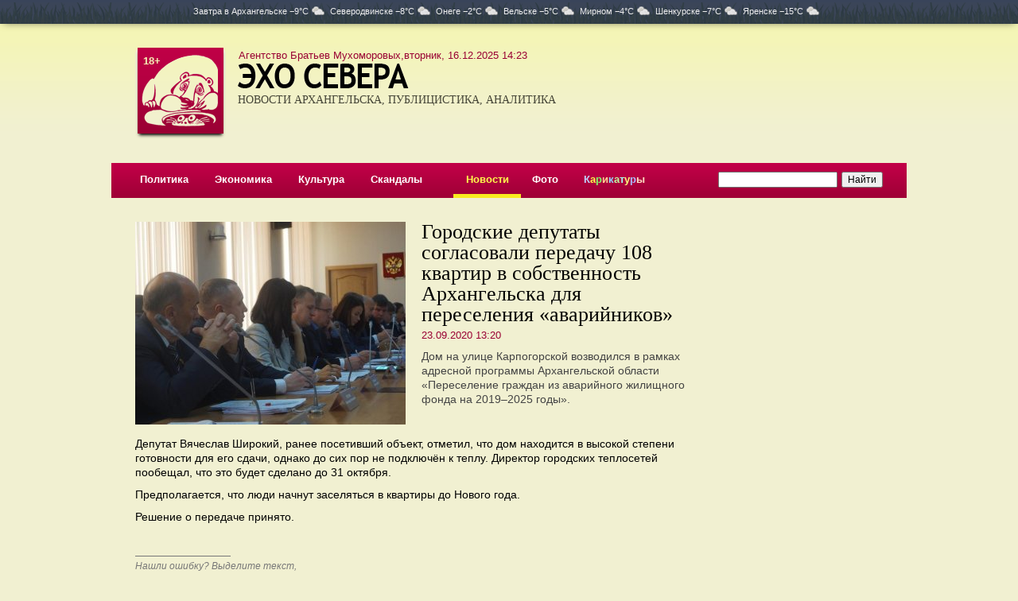

--- FILE ---
content_type: text/html; charset=UTF-8
request_url: https://www.echosevera.ru/2020/09/23/5f6b1d3feac91255c71b5163.html
body_size: 4902
content:
<html><head><title>Городские депутаты согласовали передачу 108 квартир в собственность Архангельска для переселения «аварийников»</title><meta name="description" content="Дом на улице Карпогорской возводился в рамках адресной программы Архангельской области «Переселение граждан из аварийного жилищного фонда на 2019–2025 годы»."><meta name="keywords" content=""><meta charset="utf-8"><meta http-equiv="X-UA-Compatible" content="IE=edge"><meta property="og:title" content="Городские депутаты согласовали передачу 108 квартир в собственность Архангельска для переселения «аварийников»"><meta property="og:description" content="Дом на улице Карпогорской возводился в рамках адресной программы Архангельской области «Переселение граждан из аварийного жилищного фонда на 2019–2025 годы»."><meta property="og:image" content="//cdn16.echosevera.ru/5f6b1d3feac91255c71b5163/5f6b236245777.jpg"><link rel="alternate" media="only screen and (max-width: 640px)" href="https://m.echosevera.ru/2020/09/23/5f6b1d3feac91255c71b5163.html"><link rel=alternate type="application/rss+xml" title="Новости Архангельска" href="/rss.xml"><link href="//cdn0.echosevera.ru/i/favicon.ico" rel="icon" type="image/x-icon"><link href="https://maxcdn.bootstrapcdn.com/bootstrap/3.3.6/css/bootstrap.min.css" rel="stylesheet"><link rel=stylesheet href="//cdn0.echosevera.ru/plugins/fancybox2/jquery.fancybox.css" type="text/css" media="screen" /><link href="https://s1.echosevera.ru/css/system.min.css?v=1762417008" rel="stylesheet"><link rel="manifest" href="/manifest.json"></head><body><div class="_sys-banner" data-place="top-html"></div><div class="pogoda"><div class=global>
Завтра в <span>Архангельске&nbsp;−9&deg;C<i class="cloudy"></i></span><span>Северодвинске&nbsp;−8&deg;C<i class="cloudy"></i></span><span>Онеге&nbsp;−2&deg;C<i class="cloudy"></i></span><span>Вельске&nbsp;−5&deg;C<i class="cloudy"></i></span><span>Мирном&nbsp;−4&deg;C<i class="cloudy"></i></span><span>Шенкурске&nbsp;−7&deg;C<i class="cloudy"></i></span><span>Яренске&nbsp;−15&deg;C<i class="cloudy"></i></span></div></div><div class="_sys-dynlayout" data-id="5f8d3f14eac9129c9f621e43"></div><div class=global><div id=l18>18+</div><div id=date class=v2>Агентство Братьев Мухоморовых,вторник, 16.12.2025 14:23</div><table id=top><tr><td class="logo s2"><div id=mike><a href="/"><img src="//cdn0.echosevera.ru/i/01.png"></a></div><a href="/"><img src="//cdn0.echosevera.ru/i/03.png" class="t"><h3>НОВОСТИ АРХАНГЕЛЬСКА, ПУБЛИЦИСТИКА, АНАЛИТИКА</h3></a><img src="//cdn0.echosevera.ru/i/t.gif" class="patch"></td><td class=cartoon><div class="banner"><div class="_sys-banner" data-place="header-352x115"></div></div></td></tr></table><div id=menu><table><tr><td><a href="/politics/">Политика</a></td><td><a href="/economy/">Экономика</a></td><td><a href="/culture/">Культура</a></td><td><a href="/scandal/">Скандалы</a></td><td></td><td class="s"><a href="/news/">Новости</a></td><td><a href="/foto/">Фото</a></td><td><a href="/cartoon/"><font color=#c0d2ff>К</font><font color=#fffa4b>а</font><font color=#81ff6c>р</font><font color=#ffd092>и</font><font color=#92d5ff>к</font><font color=#c0ffa1>а</font><font color=#a5fff6>т</font><font color=#feff7d>у</font><font color=#acb9fd>р</font><font color=#ffdfc4>ы</font></a></td><td></td><td class=search><form action="https://yandex.ru/sitesearch" method="get"><input type="hidden" name="searchid" value="2171807"/><input type="hidden" name="l10n" value="ru"/><input type="hidden" name="reqenc" value=""/><input name=text type=search style="width:150px"><input type=submit value="Найти"></form></td></tr></table></div><span class="_sys-tags hide" data-tags=""></span><div class="l30"><table id="article"><tbody><tr><td class="left"><div class="mainfoto"><div class="slider slide"><div class="carousel-inner" role="listbox"><a href="//cdn16.echosevera.ru/5f6b1d3feac91255c71b5163/5f6b236245777.jpg" class="fancybox item active" rel="5f6b1d3feac91255c71b5163" title=""><div title=""><img src="//cdn16.echosevera.ru/5f6b1d3feac91255c71b5163/5f6b236245777_340x255.jpg" alt="" title=""></div></a></div></div></div><h1>Городские депутаты согласовали передачу 108 квартир в собственность Архангельска для переселения «аварийников»</h1><div class="date"><span class="span">23.09.2020 13:20</span></div><div class="summary">Дом на улице Карпогорской возводился в рамках адресной программы Архангельской области «Переселение граждан из аварийного жилищного фонда на 2019–2025 годы».</div><p></p><div class="text"><p>Депутат Вячеслав Широкий, ранее посетивший объект, отметил, что дом находится в&nbsp;высокой степени готовности для его сдачи, однако до&nbsp;сих пор не&nbsp;подключён к&nbsp;теплу. Директор городских теплосетей пообещал, что это будет сделано до&nbsp;31&nbsp;октября.&nbsp;</p><p>Предполагается, что люди начнут заселяться в&nbsp;квартиры до&nbsp;Нового года.&nbsp;</p><p>Решение о&nbsp;передаче принято.</p></div><div class="orf">Нашли ошибку? Выделите текст, нажмите ctrl+enter и отправьте ее нам.</div><script type="text/javascript" src="//yandex.st/share/share.js" charset="utf-8"></script><div class="yashare-auto-init" data-yashareL10n="ru" data-yashareType="button" data-yashareQuickServices="yaru,vkontakte,facebook,twitter,odnoklassniki,moimir,lj,moikrug"></div><!-- Yandex.RTB R-A-128421-3 --><div id="yandex_rtb_R-A-128421-3"></div><script type="text/javascript">
    (function(w, d, n, s, t) {
        w[n] = w[n] || [];
        w[n].push(function() {
            Ya.Context.AdvManager.render({
                blockId: "R-A-128421-3",
                renderTo: "yandex_rtb_R-A-128421-3",
                async: true
            });
        });
        t = d.getElementsByTagName("script")[0];
        s = d.createElement("script");
        s.type = "text/javascript";
        s.src = "//an.yandex.ru/system/context.js";
        s.async = true;
        t.parentNode.insertBefore(s, t);
    })(this, this.document, "yandexContextAsyncCallbacks");
</script><div class="banners" style="margin-top:20px"><div class="_sys-banner" data-place="material-600x90"></div></div></td><td class=right><div class="_sys-banner" data-place="right-240x80"></div><div style="height:20px"></div><div class=banners><div class="_sys-banner" data-place="material-240x400"></div></div><div class="_sys-banner" data-place="right-240x64"></div><div style="height:20px"></div><div class="_sys-banner" data-place="right-240x120"></div><div style="height:20px"></div><div class="_sys-dynlayout" data-id="5818913d2817ca572300834e" data-materialid="5f6b1d3feac91255c71b5163"></div><div class="_sys-dynlayout" data-id="58188b1c2817caca0500834f" data-materialid="5f6b1d3feac91255c71b5163"></div></td></tr><span class="_sys-material hide" data-id="5f6b1d3feac91255c71b5163"></span><span class="_sys-tags hide" data-tags="section_news"></span><tr><td colspan=2 class=bottom><div class=callcenter24>Сервис рассылки смс-сообщений предоставлен <a href="http://www.callcenter24.ru/" target="_blank">КоллЦентр24</a></div><div class=delimiter3></div><table><tr><td width=375><p>Свободное использование материалов сайта и фото без&nbsp;письменного разрешения редакции запрещается. При&nbsp;использовании новостей ссылка на сайт обязательна.</p><p><a href=/export/>Экспорт в RSS</a><noindex><a href=http://m.echosevera.ru/ rel=nofollow class=pda rel=nofollow>Мобильная версия</a></noindex></p><p><a href=/psz/>Материалы газеты «Правда Северо-Запада»</a><div class=passport>По материалам редакции <nobr>«Правды Северо-Запада».</nobr></div></p><noindex><div class="social"><a href="https://vk.com/echorusskogosevera" target="blank" class="social__vk"><svg><use xlink:href="/i/i1.svg#vk"></use></svg></a><a href="https://t.me/IAechosevera" target="blank" class="social__tg"><svg><use xlink:href="/i/i1.svg#tg"></use></svg></a><a href="https://ok.ru/group/70000001531360" target="blank" class="social__ok"><svg><use xlink:href="/i/i1.svg#ok"></use></svg></a><a href="https://www.youtube.com/channel/UCGbkGinnC1AcGJYQ8w8GegA" target="blank" class="social__yt"><svg><use xlink:href="/i/i1.svg#yt"></use></svg></a></div><div class="app"><a href="https://itunes.apple.com/us/app/эхо-севера/id1339609878?l=ru&ls=1&mt=8" target=_blank rel=nofollow><img src="//cdn0.echosevera.ru/i/app-ios2x.png"></a><a href="https://play.google.com/store/apps/details?id=ru.artil.echosevera" target=_blank rel=nofollow><img src="//cdn0.echosevera.ru/i/app-android2x.png"></a></div></noindex></td><td><p>Агентство Братьев Мухоморовых</p><div class=passport>
Свидетельство о&nbsp;регистрации СМИ Эл &#8470;ФС77-51565 выдано Федеральной службой по&nbsp;надзору в&nbsp;сфере связи, информационных технологий и&nbsp;массовых коммуникаций (Роскомнадзор) 26&nbsp;октября 2012&nbsp;года.
<p>Форма распространения: сетевое издание.
<p>Учредитель: Архангельская региональная общественная организация &laquo;Ассоциация молодых журналистов Севера&raquo;.
<p>Главный редактор Азовский Илья Викторович.
<p>Телефон/факс редакции: (8182) 21-41-03, e-mail: <a href="mailto:muhomor-pr@yandex.ru">muhomor-pr@yandex.ru</a>.
<p>Размещение платной информации по телефону: (8182) 47-41-50.<p>На данном сайте может распространяться информация Информационного Агентства «Эхо&nbsp;СЕВЕРА».
</div><p>Эхо Севера</p><div class=passport>
Свидетельство о&nbsp;регистрации СМИ ИА &#8470;ФС77-39435 выдано Федеральной службой по&nbsp;надзору в&nbsp;сфере связи, информационных технологий и&nbsp;массовых коммуникаций (Роскомнадзор) 14&nbsp;апреля 2010&nbsp;года.
</div><p>Агентство братьев Грибоедовых</p><div class=passport>
Свидетельство о регистрации СМИ ЭЛ № ФС 77 — 78297 выдано Федеральной службой по надзору в сфере связи, информационных технологий и массовых коммуникаций (Роскомнадзор) 15.05.2020.
<p>Адрес материалов: <a href="http://эхосевера.рф/" target="_blank">эхосевера.рф</a>.
<p>Форма распространения: сетевое издание.
<p>Учредитель: Архангельская региональная общественная организация «Ассоциация молодых журналистов Севера».
<p>Главный редактор Азовский Илья Викторович.
<p>Телефон/факс редакции: (8182) 21-41-03, e-mail: <a href="mailto:smigriboedov@yandex.ru">smigriboedov@yandex.ru</a>.
</div></td><td><!-- Yandex.Metrika informer --><a href="https://metrika.yandex.ru/stat/?id=753401&amp;from=informer"
target="_blank" rel="nofollow"><img src="https://informer.yandex.ru/informer/753401/3_1_FFFFFFFF_EFEFEFFF_0_pageviews"
style="width:88px; height:31px; border:0;" alt="Яндекс.Метрика" title="Яндекс.Метрика: данные за сегодня (просмотры, визиты и уникальные посетители)" class="ym-advanced-informer" data-cid="753401" data-lang="ru" /></a><!-- /Yandex.Metrika informer --></td><tr></table></td></tr></table></div><a target="_blank" href="http://www.artil.ru/" class="artil" rel="nofollow">Сделано в Артиле</a></div></div><div id="upp"></div><script language="javascript" src="//ajax.googleapis.com/ajax/libs/jquery/1.11.1/jquery.min.js"></script><script language="javascript" src="//maxcdn.bootstrapcdn.com/bootstrap/3.3.6/js/bootstrap.min.js"></script><script language="javascript" src="//cdn0.echosevera.ru/plugins/swfobject.js"></script><script language="javascript" src="//cdn0.echosevera.ru/plugins/fancybox2/jquery.mousewheel-3.0.6.pack.js"></script><script language="javascript" src="//cdn0.echosevera.ru/plugins/fancybox2/jquery.fancybox.pack.js"></script><script language="javascript" src="//cdn.onesignal.com/sdks/OneSignalSDK.js"></script><script language="javascript" src="//www.artil.ru/-/orf/5001"></script><script language="javascript" src="/js/common.js?2"></script><script language="javascript" src="/js/scripts.js"></script><!-- Yandex.Metrika counter --><script type="text/javascript" >
   (function(m,e,t,r,i,k,a){m[i]=m[i]||function(){(m[i].a=m[i].a||[]).push(arguments)};
   m[i].l=1*new Date();k=e.createElement(t),a=e.getElementsByTagName(t)[0],k.async=1,k.src=r,a.parentNode.insertBefore(k,a)})
   (window, document, "script", "https://mc.yandex.ru/metrika/tag.js", "ym");
   ym(753401, "init", {
        clickmap:true,
        trackLinks:true,
        accurateTrackBounce:true
   });
</script><noscript><div><img src="https://mc.yandex.ru/watch/753401" style="position:absolute; left:-9999px;" alt="" /></div></noscript><!-- /Yandex.Metrika counter --><!-- Global site tag (gtag.js) - Google Analytics --><script async src="https://www.googletagmanager.com/gtag/js?id=UA-154462083-1"></script><script>
  window.dataLayer = window.dataLayer || [];
  function gtag(){dataLayer.push(arguments);}
  gtag('js', new Date());
  gtag('config', 'UA-154462083-1');
</script></body></html><!-- File -->

--- FILE ---
content_type: text/css
request_url: https://s1.echosevera.ru/css/system.min.css?v=1762417008
body_size: 11148
content:
body{margin:0;color:#000;background:#f1f0d1 url(//cdn0.echosevera.ru/i/00.gif) repeat-x 0 0}table,img{border:0}body,table{font-family:arial,tahoma;font-size:14px}table{border-collapse:collapse}td{margin:0;padding:0;vertical-align:top}form{margin:0}input[type=search]{-webkit-appearance:searchfield}a{color:#903;text-decoration:underline}.global{width:100%;max-width:1000px;width:expression((document.documentElement.clientWidth || document.body.clientWidth)>1000 ? '1000px':'100%');position:relative;margin:0 auto}#l18{position:absolute;color:#f5f2b7;font-size:13px;font-family:arial,tahoma;font-weight:700;top:38px;left:40px;z-index:10}#date{position:absolute;top:35px;left:380px;font-size:13px;color:#903;font-family:arial,tahoma}#date.v2{top:31px;left:160px}#pretop{height:25px;background:#e8e490}#pretop table{width:100%;height:100%}#pretop table td{font-size:12px;vertical-align:middle}#pretop a{color:#cb0446}#top{width:100%;//width:expression((document.documentElement.clientWidth || document.body.clientWidth) < 970 ? "970px":"100%");min-width:970px}#top td{padding:30px}#top h3{font-weight:400;margin:0;font-size:14px;line-height:16px;color:#474739}#top .logo{width:465px;font-family:trebuchet ms;font-size:14px;line-height:16px;color:#474739}#top .logo.s2{width:auto;padding-right:0}#top .logo img{width:114px;height:115px}#top .logo #mike{float:left;margin-right:20px;background:url(//cdn0.echosevera.ru/i/02.png)}#top .logo.s2 #mike{margin-right:15px;//margin-right:13px}#top .logo .t{width:215px;height:31px;margin:20px 0 7px 0;display:block}#top .logo .t.v2{width:218px;height:43px;margin-top:9px}#top .logo .t.v3{width:390px;height:29px}#top .logo img.patch{width:520px;height:1px;clear:both}#top .logo a{text-decoration:none;color:#474739}#menu{height:44px;padding:0 20px;background:url(//cdn0.echosevera.ru/i/04.gif) repeat-x 0 0}#menu table{width:100%;//width:expression((document.documentElement.clientWidth || document.body.clientWidth) < 920 ? "920px":"100%");min-width:920px}#menu td{height:44px;padding:0 10px 2px 10px;text-align:center;vertical-align:middle}#menu a{color:#fff;font-size:13px;font-weight:700;text-decoration:none}#menu a:hover{color:#fffc94}#menu .s{background:url(//cdn0.echosevera.ru/i/04.gif) repeat-x scroll 0 -44px}#menu .s a{color:#fffa4b}#menu .search{text-align:right;white-space:nowrap}#menu .search input{margin-left:5px;font-size:12px}#main{width:100%;margin-top:20px}#main td{padding-right:30px}#main .left{width:40%}#main .right{width:60%}#main .next{font-size:12px;color:#333}.bottom table{width:100%;font-size:12px;margin-bottom:20px}.bottom td{padding:0!important}.bottom .cc{float:right;margin-left:40px}.bottom .twitter{width:101px;height:20px;margin-top:10px}.bottom .pda{margin-left:15px;color:#390}.bottom .app{margin-top:20px}.bottom .app img{height:40px;margin-right:5px}.bottom .social{display:flex;gap:.5rem;margin:1.5rem 0}.bottom .social__vk{background-color:#07f}.bottom .social__ok{background-color:#f70}.bottom .social__tg{background-color:#64a9dc}.bottom .social__yt{background-color:#ce1312}.bottom .social a{width:32px;height:32px;border-radius:50%;display:flex;align-content:center;justify-content:center;flex-wrap:wrap}.bottom .social a svg{width:65%;height:65%;fill:#fff}.bottom .social__tg svg{position:relative;left:-1px;top:-1px}.main_article{margin-bottom:25px}.main_article img{width:340px;height:255px;margin:20px 0 12px 0;display:block;border:1px solid #555}.main_article a{font-family:georgia,times;font-size:24px;color:#000;line-height:100%}.main_article div{margin:10px 0;line-height:130%}.main_article .next{font-size:12px!important;color:#000}.main_article_sub{width:100%;margin-bottom:30px}.main_article_sub td{width:33%;padding:0!important}.main_article_sub .t{width:1%;padding:5px!important;font-size:0}.main_article_sub img{width:100px;height:75px;display:block;margin-bottom:3px;border:1px solid #555}.main_article_sub a{color:#000;font-size:12px}.main_article_sub .video:after,.main_topic_sub .video:after,.article_sub .video:after{top:auto;bottom:0;left:0;width:70px;height:70px;margin:0;background:url([data-uri]) -15px 10px}#main .news{font-size:13px;margin:20px 0 20px 0}#main .news .item i{font-style:normal;color:#fff;padding:1px 4px;background:url(//cdn0.echosevera.ru/i/04.gif) repeat-x scroll 0 -25px}#main .news .item a{color:#903}#main .vote{background:#fbfbf1;padding:15px 20px;margin-top:30px}#main .vote b{font-family:georgia,times;font-size:18px;font-weight:400;color:#903}#main .vote form{margin:10px 0;font-size:12px}#main .vote input{margin:0;//margin-top:-3px}#main .vote a{margin-left:20px}#main .vote td{font-size:12px;padding:2px}#main .vote ._sys-submit,#main .vote ._sys-success{margin-top:10px}#main .votexvost{height:19px;background:url(//cdn0.echosevera.ru/i/07.gif) no-repeat center top}#main_foto{margin:10px 0 30px 0;width:240px;height:180px;font-size:12px;position:relative;cursor:pointer;background-size:cover;background-position:50% 50%}#main_foto div{position:absolute;bottom:0%;left:0%;width:226px;//width:240px;padding:5px 7px;background:url(//cdn0.echosevera.ru/i/05.png)}#main_foto a{color:#fff;text-decoration:none}.main_topic{width:100%;margin-bottom:20px}.main_topic td{padding-right:30px}.main_topic_sub{width:100%}.main_topic_sub td{width:33%;padding:0!important}.main_topic_sub .t{width:1%;padding:12px!important;//padding:10px!important;font-size:0}.main_topic_sub img{width:170px;height:128px;display:block;margin:20px 0 7px 0;border:1px solid #555}.main_topic_sub a{font-family:georgia,times;font-size:15px;color:#000;line-height:100%}.main_topic_sub div{margin:6px 0;font-size:12px}.topic p{margin:6px 0;font-size:13px}.topic p a{color:#903}.topic p.archive{margin:10px 0 0 0}.topic p.archive a{color:#000}.topic_head .h1{margin-top:-5px}.main_article .comment{font-family:arial,tahoma!important;font-size:11px!important;color:#727159!important;text-decoration:none;position:relative;padding:5px;vertical-align:80%}.main_article .comment div{position:absolute;top:1px;//top:4px;left:0;width:16px;height:18px;background:url(//cdn0.echosevera.ru/i/06.gif) no-repeat 0 0;text-align:center}.main_topic_sub .comment,#article .article_sub .comment,#news .article_sub .comment,#foto .article_sub .comment,#foto .items .comment{font-family:arial,tahoma!important;font-size:10px!important;color:#727159!important;text-decoration:none}#article,#news,#foto{width:100%;margin-top:30px}#article td,#news td,#foto td{padding-right:30px}#article .right,#news .right,#foto .right{width:240px}#article .right .h2,#news .right .h2,#foto .right .h2{margin-top:20px}#article .right .h2 a,#news .right .h2 a,#foto .right .h2 a{text-decoration:none}#article .right .delimiter1,#news .right .delimiter1,#foto .right .delimiter1{margin:5px 0 -5px 0}#article .mainfoto{float:left;width:340px;height:255px;margin:0 20px 15px 0;position:relative;overflow:hidden}#article .mainfoto .str{position:absolute;width:60px;height:100%;top:0;cursor:pointer}#article .mainfoto .str.l{left:0;background:url([data-uri]) no-repeat 20px 50%}#article .mainfoto .str.r{right:0;background:url([data-uri]) no-repeat 23px 50%}#article .mainfoto .counter{position:absolute;bottom:15px;right:20px;color:#fff;font-size:12px;opacity:.6;text-shadow:0 0 15px rgba(0,0,0,.4)}#article .mainfoto .right{width:auto}#article .mainfoto .alt{position:absolute;width:100%;left:0;bottom:0;padding:15px 50px 15px 20px;color:#fff;font-size:12px;opacity:.8;text-shadow:0 0 15px rgba(0,0,0,.5),0 1px rgba(0,0,0,.5);background:url([data-uri]);background:-moz-linear-gradient(top,rgba(0,0,0,0) 0%,rgba(0,0,0,.7) 100%);background:-webkit-gradient(linear,left top,left bottom,color-stop(0%,rgba(0,0,0,0)),color-stop(100%,rgba(0,0,0,.7)));background:-webkit-linear-gradient(top,rgba(0,0,0,0) 0%,rgba(0,0,0,.7) 100%);background:-o-linear-gradient(top,rgba(0,0,0,0) 0%,rgba(0,0,0,.7) 100%);background:-ms-linear-gradient(top,rgba(0,0,0,0) 0%,rgba(0,0,0,.7) 100%);background:linear-gradient(to bottom,rgba(0,0,0,0) 0%,rgba(0,0,0,.7) 100%);filter:progid:DXImageTransform.Microsoft.gradient(startColorstr='#00000000',endColorstr='#b3000000',GradientType=0)}#article .date{font-size:13px;color:#903;font-family:arial,tahoma;margin:-15px 0 10px 0}#article .summary{color:#444;line-height:130%}#article .text{clear:both;line-height:130%}#article .attachments h3{font-family:georgia,times}#article .article_sub img,#news .article_sub img,#foto .article_sub img{width:170px;height:128px;display:block;margin:20px 0 7px 0;border:1px solid #555}#article .article_sub a,#news .article_sub a,#foto .article_sub a{font-family:georgia,times;font-size:15px;color:#000;line-height:100%}#article .article_sub div,#news .article_sub div,#foto .article_sub div{margin:6px 0;font-size:13px}#article .news,#foto .news,#news .news{font-size:13px;margin:20px 0 30px 0}#article .news .item i,#foto .news .item i,#news .news .item i{font-style:normal;color:#fff;padding:1px 4px;background:url(//cdn0.echosevera.ru/i/04.gif) repeat-x scroll 0 -25px}#article .news .item a,#foto .news .item a,#news .news .item a{color:#903}#article .sys-insert-image{margin:1rem 0}#article .sys-insert-image img{max-width:100%}#article .sys-insert-image span{display:block}#article .orf{width:240px;color:#777;font-size:12px;font-style:italic;margin-top:40px}#article .orf:before{content:'';display:block;margin-bottom:5px;width:120px;height:1px;background:#777}#article hr{border-top:1px solid #bbb}.comments{margin-top:30px;font-size:13px;clear:both;display:none}.comments .h1{margin-bottom:20px}.comments p{margin:5px 0}.comments b{color:#903}.comments b a{color:#903}.comments span{color:#777;font-size:12px}.comments .delimiter2{width:350px}.comments .post{background:#fbfbf1;float:right;width:220px;//width:249px;padding:20px 15px;margin:10px 0 10px 25px;color:#666}.comments .post p{margin:10px 0}.comments .post input{display:block;width:100%;font-size:12px}.comments .post input.phone{padding-left:15px;background:url(//cdn0.echosevera.ru/i/8.gif) 4px 3px no-repeat}.comments .post input.sbt{display:block;width:100px;margin:15px 0}.comments .post textarea{display:block;width:100%;font-size:12px}.comments .post i{font-style:normal;font-size:11px}.comments .post table{width:100%}.comments .post td{padding:0!important;vertical-align:bottom}.comments .post img{margin:0 0 2px 10px;cursor:pointer}#article .addon{margin-top:30px}#article .addon p{margin:5px 30px;font-size:13px}#article .story{background:#fbfbf1;float:right;width:218px;//width:249px;padding:17px 15px 17px 15px;margin:10px 0 10px 15px;line-height:110%;font-size:13px}#article .story .h2{margin-bottom:10px}#article .fotos{float:right;clear:right;width:235px;//width:249px;background:#990134;padding:17px 0 2px 15px;//padding-bottom:17px;margin:10px 0 10px 15px;line-height:80%}#article .fotos img{float:left;width:100px;height:75px;border:1px solid #e2e2e2;margin:0 15px 15px 0;cursor:pointer}.fotoview{position:absolute;display:none;background:#fff;padding:1px;text-align:center;background-image:url(//cdn0.echosevera.ru/i/w.gif)}.fotoview div{border:8px solid #a30039;padding:35px 40px 25px 40px;position:relative}.fotoview img{border:1px solid #555;margin-bottom:15px;display:block}.fotoview a{font-style:normal;font-size:12px;color:#666;position:absolute;top:10px;//top:16px;right:25px;background:url(//cdn0.echosevera.ru/i/08.gif) no-repeat 0 4px;padding-left:12px}.fotoview a:hover{color:#903}.fotoview i{display:block;width:640px}#news .date,.newsdate{font-family:arial,tahoma;font-size:12px;color:#727159;white-space:nowrap}#foto .items{width:100%;margin-bottom:30px}#foto .items td{width:33%}#foto .items img{width:170px;height:128px;display:block;margin:20px 0 5px 0;border:1px solid #555}#foto .items a{font-size:13px;color:#000;line-height:100%}#foto .ff{margin:20px 0;font-style:italic}#foto .ff img{border:1px solid #555;margin-bottom:10px;display:block}#foto .more td{padding:30px 0;text-align:center}#foto .more a{display:inline-block;line-height:44px;padding:0 30px;color:#fff;font-size:13px;font-weight:700;text-decoration:none;background:url(//cdn0.echosevera.ru/i/04.gif) repeat-x 0 0}#foto .more a:hover{color:#fffc94}.fotonavy{color:#727159}.navy a{margin:0 6px}.navy b{font-weight:400;color:#fff;padding:1px 4px;background:url(//cdn0.echosevera.ru/i/04.gif) repeat-x scroll 0 -25px}.red{color:#990033!important}.l30{padding-left:30px;//width:expression((document.documentElement.clientWidth || document.body.clientWidth) < 970 ? "970px":"100%");min-width:940px}.delimiter1{background:#a2a182;font-size:0;height:3px}.delimiter2{background:url(//cdn0.echosevera.ru/i/04.gif) repeat-x scroll 0 -88px;font-size:0;height:2px;margin:10px 0}.delimiter2.big{margin:15px 0}.delimiter3{background:#a2a182;font-size:0;height:1px;margin:30px 0 20px 0}h1{font-family:georgia,times;font-size:26px;font-weight:400;line-height:100%;margin:0 0 20px 0}h1.red{color:#903;font-size:28px;margin-bottom:0;line-height:115%}h1.red a{color:#903;text-decoration:none}.h1{font-family:georgia,times;font-size:28px;color:#903;margin:0}.h1 a{color:#903;text-decoration:none}h2{font-family:georgia,times;font-size:18px;color:#903;font-weight:400;margin:20px 0 15px 0}.h2{font-family:georgia,times;font-size:18px;color:#903;margin:0}.h2 a{color:#903}.cloud{padding-top:15px}.cloud a{color:#444}.current{color:#990033!important}.w1{font-size:8px}.w2{font-size:10px}.w3{font-size:12px}.w4{font-size:14px}.w5{font-size:16px}.w6{font-size:18px}.w7{font-size:20px}.w8{font-size:22px}.w9{font-size:24px}.w10{font-size:26px}.h{text-decoration:none;color:#000}.rss{float:right;width:32px;height:17px;margin:13px -1px 0 0}.mn_navy{font-size:12px;font-family:tahoma}.mn_navy td{padding:3px 0!important}.mn_normal{font-size:14px;border-collapse:separate!important}.mn_normal td{padding:3px 1px 3px 3px!important}.mn_normal .line{border-bottom:1px solid #000}.mn_small{font-size:12px}.mn_small td{padding:3px 0!important}.export{color:#fff}.desc{font-family:arial,tahoma;font-size:12px;color:#727159}.banners{margin-bottom:20px;font-size:9px;color:#999;line-height:140%}.b940x90{padding:10px 0!important}.b940x90 .banners{margin:15px 0}.b940x90 .banners ._sys-banner{height:90px}.b340x140{font-size:9px;color:#999;line-height:140%;margin-bottom:5px}.b340x140 ._sys-banner{height:140px}.b340x140 img{width:340px;height:140px}.video{margin:0!important;line-height:1!important;position:relative}.video:after{content:'';position:absolute;width:85px;height:85px;top:50%;left:50%;margin-top:-42px;margin-left:-42px;background:url([data-uri]);cursor:pointer}.video.playing:after,.video.playing .fancybox-title{display:none}.video.playing .fancybox-nav{top:25%;height:50%}.myfancy iframe{position:absolute;top:0;left:0;width:100%;height:100%}.artil{position:absolute;display:block;bottom:0;right:30px;background:#ea2f00;color:#fff!important;font-size:11px;padding:6px 10px 7px 10px;text-decoration:none!important}.votingstat{width:100%;margin-top:20}.votingstat td{font-size:12px;padding:3px!important}.votingstat td.answ{width:30%;text-align:right}.votingstat td.res{width:70%}.votingstat td.res img{margin:2px 5px 0 0}.psz{margin:30px 0}.psz .paper,.psz .paper b{display:block;width:124px;height:100px;overflow:hidden;position:relative}.psz .paper img{z-index:1;position:absolute;top:2px;left:2px}.psz .paper b{background:url(//cdn0.echosevera.ru/i/paper.png);position:absolute;top:0;left:0;z-index:2}.psz a{display:block;float:left;font-size:12px;color:#444;margin:0 20px 20px 0}.txtbtn a{padding:6px 0;text-align:center;font-size:12px;font-weight:700;background:#bf221d;color:#fff;text-decoration:none;display:block}.txtbtn a:hover{color:#f3f696}.txtbtn .t2{background:#9a0033}.txtbtn .t2_{background:#b10e14}.txtbtn .t3{background:#37a7e7}.txtbtn .t3_{background:#a4000b}.yashare-auto-init{margin:30px 0}.passport{font-size:11px;margin:-10px 0 10px;//margin-top:3px;padding-right:30px;color:#666}.passport p{margin:10px 0}#logform{text-align:center;padding:30px 30px 20px 30px;font-size:13px;background:#f1f0d1 url(//cdn0.echosevera.ru/i/00.gif) repeat-x 0 0;//width:220px;//background:none}#logform .h1{font-size:22px}#logform .t{width:100%;font-size:16px;text-align:center;//background:#f5f5f5;//border:1px solid #fd8787}#logform span{color:#888}#logform td{font-size:13px;padding:0 2px;vertical-align:middle}#logform .moreauth{margin:15px 0 0 0;color:#333}#logform .moreauth a{display:block;float:left;width:16px;height:16px;background-image:url(//cdn0.echosevera.ru/i/auth.png);margin:2px;font-size:0}#logform .moreauth .google{background-position:0 0}#logform .moreauth .yandex{background-position:0 -96px}#logform .moreauth .mail{background-position:0 -64px}#logform .moreauth .vk{background-position:0 -16px}#logform .moreauth .ok{background-position:0 -80px}#logform .moreauth .facebook{background-position:0 -32px}#logform .moreauth .twitter{background-position:0 -48px}.auth{position:absolute;top:122px;left:160px;font-size:13px;font-family:arial,tahoma}.auth.a2{top:115px;left:155px}.auth a{color:#903;margin:0 5px}.auth .mr{color:#656565}.dopros-main{width:340px;font-size:12px;margin-bottom:30px;border-top:3px solid #222}.dopros-main.next{float:left;width:305px;height:130px;border:0;margin:0 25px 10px 0}.dopros-main.next.v2{height:175px}.dopros-main img{width:340px;height:145px;display:block}.dopros-main .txt{margin-top:5px}.dopros-main p{margin:8px 0}.dopros-main .more{color:#333}.dopros-main h2{margin:5px}.callcenter24{text-align:center;font-size:12px;color:#777;margin:30px 0 -25px 0}.callcenter24 a{color:#777}.pogoda{font-size:11px;padding:7px 0 8px 0;background:#39445a url(//cdn0.echosevera.ru/i/09.png) repeat-x 0 3px;color:#eee;box-shadow:0 4px 10px -5px rgba(0,0,0,.5);text-align:center}.pogoda.ny{background:#39445a url(//cdn0.echosevera.ru/i/10.png) repeat-x 0 0}.pogoda span{position:relative;padding-right:27px}.pogoda i{position:absolute;display:block;width:20px;height:20px;top:-4px;right:5px;background-image:url(//cdn0.echosevera.ru/i/weather1.png)}.pogoda i.snow{background-position:0 -100px}.pogoda i.rain,.pogoda i.sleet{background-position:0 -60px}.pogoda i.cloudy,.pogoda i.fog,.pogoda i.wind{background-position:0 -40px}.pogoda i.partly-cloudy-night,.pogoda i.partly-cloudy-day{background-position:0 -20px}.pogoda i.clear-night,.pogoda i.clear-day{background-position:0 0}.ad-swf{position:relative}.ad-swf a{position:absolute;top:0;left:0;width:100%;height:100%;z-index:1}.archive-table{margin:20px 0}.archive-table .year *,.archive-table .month *,.archive-table .day *{margin-right:5px}.archive-table .selected{font-weight:700}#upp{position:fixed;width:50px;height:50px;bottom:-50px;right:50px;background:#bb193d url([data-uri]) no-repeat 50% 50%;opacity:0;cursor:pointer;z-index:9999;transition:bottom 0.7s ease-in-out,opacity 0.7s ease-in-out;-webkit-transition:bottom 0.7s ease-in-out,opacity 0.7s ease-in-out;-moz-transition:bottom 0.7s ease-in-out,opacity 0.7s ease-in-out;-o-transition:bottom 0.7s ease-in-out,opacity 0.7s ease-in-out}#upp.on{bottom:50px;opacity:.6}.hide{display:none}.may9 #menu{position:relative}.may9 #menu:after{content:'';position:absolute;display:block;top:-70px;left:300px;width:193px;height:59px;background:url(//s1.echosevera.ru/i/9may.png);background-size:cover;z-index:-1}.ny #menu{position:relative}.ny #menu:after{content:'';position:absolute;display:block;top:-85px;left:300px;width:240px;height:84px;background:url(//s1.echosevera.ru/i/ny.png);background-size:cover;z-index:-1}.digest{height:28px;line-height:28px;font-size:80%;background:#903;white-space:nowrap;overflow:hidden}.digest>span{display:inline-block}.digest .item{color:#fff;display:inline-block;margin:0 .7rem;text-decoration:none}.digest .item:hover{color:#fffdbc}._sys-banner{position:relative}._sys-banner__erir{position:absolute;top:5px;left:4px;color:#fff;background:#5f727ebb;font-size:9px;padding:1px 5px;border-radius:4px;z-index:9;display:none}._sys-banner.with-content:not(.without-tag) ._sys-banner__erir{display:block}._sys-banner__erir:before{content:'Реклама'}._sys-banner__erir:not([data-erir=""]):after{content:'i';position:absolute;top:50%;left:calc(100% + 3px);width:14px;height:14px;margin-top:-7px;border-radius:50%;background:#5f727ebb;display:flex;align-content:center;justify-content:center;flex-wrap:wrap;font-family:times}._sys-banner__erir[data-erir="notag"]{display:none!important}._sys-banner__erir__content{position:absolute;bottom:calc(100% + 6px);left:50%;font-size:11px;padding:4px 6px;border-radius:5px;background:#222d;width:max-content;max-width:200px;transform:translateX(-50%);display:none}._sys-banner__erir__content:after{content:'';position:absolute;left:50%;bottom:-8px;margin-left:-4px;border:4px solid transparent;border-top:4px solid #222d}._sys-banner[data-place="top-html"] ._sys-banner__erir__content{top:calc(100% + 6px);bottom:unset}._sys-banner[data-place="top-html"] ._sys-banner__erir__content:after{bottom:unset;top:-4px;border-top:unset;border-bottom:4px solid #222d}._sys-banner__erir:hover ._sys-banner__erir__content{display:block}._sys-banner a.target{position:absolute;top:0;left:0;width:100%;height:100%;z-index:1}

--- FILE ---
content_type: application/javascript
request_url: https://www.echosevera.ru/js/scripts.js
body_size: 3582
content:
$(function(){
	$("a.gallery").fancybox({
		transitionIn: 'elastic',
		transitionOut: 'elastic',
		'titlePosition'	:	'over',
		'onComplete'	:	function() {
			$("#fancybox-wrap").hover(function() {
				$("#fancybox-title").show();
			}, function() {
				$("#fancybox-title").hide();
			});
		}
	});

	// Carousel
	var $carousel = $('.mainfoto .slider');
	if ($carousel.length > 0) {
		$carousel.carousel({ interval: false });

		$('.mainfoto .slider .str.l').click(function(e) { $carousel.carousel('prev'); });
		$('.mainfoto .slider .str.r').click(function(e) { $carousel.carousel('next'); });

		var slides = $('.mainfoto .slider .item');
		$carousel.on('slid.bs.carousel', function (e) {
			$('.mainfoto .slider .counter').text(($(e.relatedTarget).index()+1)+"/"+slides.length);
		});
	}

	$(".fancybox").fancybox({
		padding: 0,
		wrapCSS: 'myfancy',
		tpl: {
			closeBtn: '<a title="Закрыть" class="fancybox-item fancybox-close" href="javascript:;"></a>',
			next: '<a title="Далее" class="fancybox-nav fancybox-next" href="javascript:;"><span></span></a>',
			prev: '<a title="Назад" class="fancybox-nav fancybox-prev" href="javascript:;"><span></span></a>'
		},
		maxHeight: '70%',
		helpers: {
			title : {
				type : 'over'
			},
		},
		//beforeShow : function() {
		//	var alt = this.element.find('div').attr('alt');
		//	this.inner.find('img').attr('alt', alt);
		//	this.title = alt;
		//},
		afterShow: function() {
			if(this.element.find('div').hasClass("video")) {
				if (typeof this.element.find('div').attr("data-youtubeId") !== 'undefined')
					$(".myfancy").addClass("video").attr("data-youtubeId", this.element.find('div').attr("data-youtubeId")).attr("data-youtubeStart", this.element.find('div').attr("data-youtubeStart")).click(function(e) {
						if (!$(this).hasClass("playing")) $(this).playVideo();
					});

				if (typeof this.element.find('div').attr("data-vkId") !== 'undefined')
					$(".myfancy").addClass("video").attr("data-youtubeId", this.element.find('div').attr("data-vkId")).attr("data-youtubeStart", this.element.find('div').attr("data-youtubeStart")).click(function(e) {
						if (!$(this).hasClass("playing")) $(this).playVideoVK();
					});
			}
		},
	});

	// Logo
	var params = {
		wmode: "transparent",
		allowScriptAccess: "always",
		quality: "high"
	};
	new swfobject.embedSWF("/i/logo.swf"+(window.location.pathname == "/" ? "" : "?link=/"), "mike", "114", "115", "8.0.0", false, {}, params);


	// More button
	$('#foto tr.more a').on('click', function (e) {
		e.preventDefault();
		var link = $(this);
		if (link.hasClass("disabled")) return;
		var offset = parseInt(link.attr('data-offset'));
		var pathname = window.location.pathname;
		link.addClass("disabled");

		$.get("/a"+pathname+(offset+1)+"/", function(data) {
			var moreData = $(data);

			moreData.insertBefore("#foto tr.more");

			link.removeClass("disabled"); 
			if ($(moreData).find('.and-more').length == 0) link.remove();
			else link.attr('data-offset', offset + 6);

			$("html, body").animate({ scrollTop: moreData.position().top + 10}, "slow");
		});
	});

	// Scroll top button
	$("#upp").click(function() {
		$("html, body").animate({ scrollTop: 0 }, "slow");
		return false;
	});
	$(window).scroll(function() {
		var w = window,
			d = document,
			e = d.documentElement,
			g = d.getElementsByTagName('body')[0],
			y = w.innerHeight || e.clientHeight || g.clientHeight;

		if ($(window).scrollTop() > y)
			$("#upp").addClass("on");
		else
			$("#upp").removeClass("on");
	});

	$(document).on("dynlayouts:alldone", function(e) {
		digestString();
	});
	digestString();
});

// PUSH
var OneSignal = OneSignal || [];
OneSignal.push(["init", {
	"appId": "f9c8ad80-465a-46ad-b27d-ba6365a1ade1",
	"safari_web_id": "web.onesignal.auto.0e731bf1-0f8d-4c8c-8593-03e4c907000a",
	autoRegister: true,
	welcomeNotification: { disable: true },
	promptOptions: {
		actionMessage: "Мы хотели бы показать вам уведомления о последних новостях и обновлениях.",
		acceptButtonText: "Разрешить",
		cancelButtonText: "Отклонить",
	},
}]);

$.fn.playVideo = function() {
	var el = $(this);
	el.find('iframe').remove();
	el.append(
		$('<iframe></iframe>')
			.attr("src", "https://www.youtube.com/embed/"+el.attr("data-youtubeId")+"?rel=0&showinfo=0&autoplay=1"+(el.attr("data-youtubeStart") > 0 ? "&start="+el.attr("data-youtubeStart") : ""))
			.attr("frameborder", 0)
			.attr("allowfullscreen", true)
	);
	el.parents(".slider").first().addClass("playing");
	if (el.hasClass("myfancy")) el.addClass("playing");
}

$.fn.playVideoVK = function() {
	var el = $(this);
	el.find('iframe').remove();
	el.append(
		$('<iframe></iframe>')
			.attr("src", "https://vk.com/video_ext.php?"+el.attr("data-youtubeId"))
			.attr("frameborder", 0)
			.attr("allowfullscreen", true)
	);
	el.parents(".slider").first().addClass("playing");
	if (el.hasClass("myfancy")) el.addClass("playing");
}

$.fn.stopVideo = function() {
	var el = $(this);

	el.each(function (index, value) {
		if($(value).hasClass("video")) {
			$(value).parents(".slider").first().removeClass("playing");
			$(value).find('iframe').remove();
		}
	});
}

$(document).ready(function(){
	$("#main_foto").click(function(){
		window.location = $(this).find("a").attr("href");
	});
});

$(function(){
	$("#enter, #enter1").fancybox({
		padding: '0',
		'titlePosition': 'over',
		'onComplete': function() {
			$('#logform input[name="email"]').focus();
		}
	});
});

function auth_open(t) {
	window.open('/login/oauth/'+t+'.php','','width=1000,height=700,scrollbars=no,toolbar=no,location=no,status=no,resizable=yes,screenX=120,screenY=100');return false;
	return false;
}

function fvote(action,qid) {
	var aid = 0;
	var s='';
	if ((a=document.getElementById('answ_own')) && (t=document.getElementById('answ_text')) && a.checked) {
	 if (t.value=='') {
	  alert('Íå óêàçàí òåêñò îòâåòà!');
	  return false;
	 } else {
	   s+='&ua='+encodeURIComponent(t.value);
	 }
	}
	if (action == "vote") {
	  for (var i=0; i<document.vote.answer.length; ++i) {
		if(document.vote.answer[i].checked) aid = document.vote.answer[i].value;
	  }
	  if (aid == 0) {
		alert('Íå óêàçàí îòâåò!');
		return false;
	  } else {
		s+='&aid='+aid;
	  }
	}
	//var height = 212 + (37 * document.vote.aid.length);
	var height = 600;
	w = window.open('/voting/vote.html?qid='+qid+s,'w','width=400, height='+height+', scrollbars=NO, resizable=YES, dependent=YES');
	return false;
}
function own_item() {
 if ((a=document.getElementById('answ_own')) && (t=document.getElementById('answ_text'))) {
   t.style.display = a.checked ? 'block' : 'none';
 }
}

function rc(A,B){var C=A.href;A.href=B;setTimeout(function(){A.href=C},500)}

function getParameterByName(name, url) {
	if (!url) url = window.location.href;
	name = name.replace(/[\[\]]/g, "\\$&");
	var regex = new RegExp("[?&]" + name + "(=([^&#]*)|&|#|$)"),
		results = regex.exec(url);
	if (!results) return null;
	if (!results[2]) return '';
	return decodeURIComponent(results[2].replace(/\+/g, " "));
}

function digestString() {
	var vendors = [null,['-webkit-','webkit'],['-moz-','Moz'],['-o-','O'],['-ms-','ms']];
	var propertyCache = {};

	var transformSupport = function(value) {
		var element = document.createElement('div');
		var propertySupport = false;
		var propertyValue = null;
		var featureSupport = false;
		var cssProperty = null;
		var jsProperty = null;
		for (var i = 0, l = vendors.length; i < l; i++) {
			if (vendors[i] !== null) {
				cssProperty = vendors[i][0] + 'transform';
				jsProperty = vendors[i][1] + 'Transform';
			} else {
				cssProperty = 'transform';
				jsProperty = 'transform';
			}
			if (element.style[jsProperty] !== undefined) {
				propertySupport = true;
				break;
			}
		}
		switch(value) {
			case '2D':
				featureSupport = propertySupport;
				break;
			case '3D':
				if (propertySupport) {
					var body = document.body || document.createElement('body');
					var documentElement = document.documentElement;
					var documentOverflow = documentElement.style.overflow;
					var isCreatedBody = false;
					if (!document.body) {
						isCreatedBody = true;
						documentElement.style.overflow = 'hidden';
						documentElement.appendChild(body);
						body.style.overflow = 'hidden';
						body.style.background = '';
					}
					body.appendChild(element);
					element.style[jsProperty] = 'translate3d(1px,1px,1px)';
					propertyValue = window.getComputedStyle(element).getPropertyValue(cssProperty);
					featureSupport = propertyValue !== undefined && propertyValue.length > 0 && propertyValue !== "none";
					documentElement.style.overflow = documentOverflow;
					body.removeChild(element);
					if ( isCreatedBody ) {
						body.removeAttribute('style');
						body.parentNode.removeChild(body);
					}
				}
				break;
		}
		return featureSupport;
	};

	var css = function(element, property, value) {
		var jsProperty = propertyCache[property];
		if (!jsProperty) {
			for (var i = 0, l = vendors.length; i < l; i++) {
				if (vendors[i] !== null) {
					jsProperty = $.camelCase(vendors[i][1] + '-' + property);
				} else {
					jsProperty = property;
				}
				if (element.style[jsProperty] !== undefined) {
					break;
				}
			}
		}
		element.style[jsProperty] = value;
	};

	var transform2DSupport = transformSupport('2D');
	var transform3DSupport = transformSupport('3D');

	var transformSetPosition = function(element, x, y, t) {
		x += 'px';
		y += 'px';
		if (transform3DSupport) {
			css(element, 'transform', 'translate3d('+x+','+y+',0)');
			css(element, 'transition-duration', t+'s');
			css(element, 'transition-timing-function', 'linear');
		} else if (transform2DSupport) {
			css(element, 'transform', 'translate('+x+','+y+')');
			css(element, 'transition-duration', t+'s');
			css(element, 'transition-timing-function', 'linear');
		} else {
			element.style.left = x;
			element.style.top = y;
		}
	};

	var w = 0;
	$('.digest a').each(function(){
		w += $(this).outerWidth(true);
	});
	var $dd = $('.digest span');
	if ($dd[0]) {
		var period = 40;
		var digest = function() {
			transformSetPosition($dd[0], -1*w/3, 0, period);
		}
		$dd.on('transitionend', function() {
			$dd.removeAttr('style');
			setTimeout(digest, 0);
		});
		digest();
	}
}
